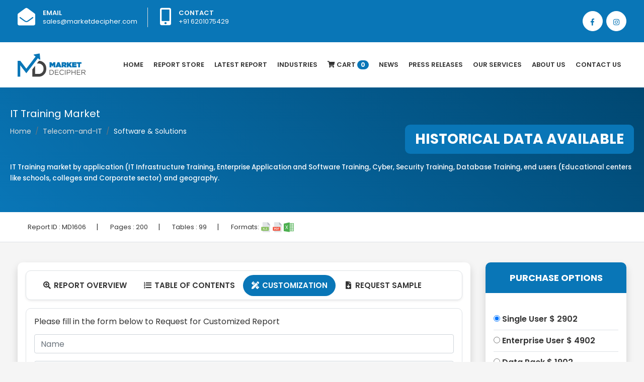

--- FILE ---
content_type: text/html; charset=UTF-8
request_url: https://www.marketdecipher.com/customization/1606
body_size: 9114
content:
<!doctype html>
<html lang="en">
<head>
<link rel="shortcut icon" type="image/png" href="/images/favicon.png"/>
<!-- Required meta tags -->
<meta charset="utf-8">
<title>Market Decipher | Customization | IT Training Market</title>
<meta name="description" content="IT Training market by application (IT Infrastructure Training, Enterprise Application and Software Training, Cyber, Security Training, Database Training, end users (Educational centers like schools, colleges and Corporate sector) and geography.">
<meta name="keywords" content="IT training market">
<meta name="author" content="">
<meta name="viewport" content="width=device-width, initial-scale=1, shrink-to-fit=no">
<!-- Bootstrap CSS -->
<link rel="stylesheet" href="https://stackpath.bootstrapcdn.com/bootstrap/4.1.3/css/bootstrap.min.css" integrity="sha384-MCw98/SFnGE8fJT3GXwEOngsV7Zt27NXFoaoApmYm81iuXoPkFOJwJ8ERdknLPMO" crossorigin="anonymous">
<link rel="stylesheet" href="/css/style.css" >
<link rel="stylesheet" href="/css/owl.css" >
<link href="https://fonts.googleapis.com/css?family=Poppins:400,500,600,700,800" rel="stylesheet" >
<link rel="stylesheet" href="https://use.fontawesome.com/releases/v5.5.0/css/all.css" integrity="sha384-B4dIYHKNBt8Bc12p+WXckhzcICo0wtJAoU8YZTY5qE0Id1GSseTk6S+L3BlXeVIU" crossorigin="anonymous">

    <script src="/js/jquery-ui.js"></script>
    
    <script src="//ajax.googleapis.com/ajax/libs/jquery/2.1.3/jquery.min.js"></script>
    

</head>
<body>
<style>
li.nav-item.dropdown .nav-link form{
	width: 100px;
}

.navbar-light .navbar-nav .nav-link.active form {
    width: 100px;
}
.dropdown-toggle::after {
display: none;
}
.navbar-light .navbar-nav .nav-link {
    transition: all .5s;
padding: 32px 10px;
}
#particles-js {
    position: sticky;
    margin: 0;
    width: 100%;
    height: 85%;
    background-repeat: no-repeat;
}
.dropbtn {
 
  color: white;
  padding: 16px;
  font-size: 16px;
  border: none;
}

.dropdown {
  position: relative;
  display: inline-block;
}

.dropdown-content {
  display: none;
  position: absolute;

  min-width: 160px;
  box-shadow: 0px 8px 16px 0px rgba(0,0,0,0.2);
  z-index: 1;
     
}

.dropdown-content a {
 
  display: block;
 
}
.dropdown-content:hover {
    display: block;
}


.dropdown:hover .dropdown-content {display: block !important;}


</style>
<div class="top-bar-area bg-blue text-light">
  <div class="container">
    <div class="row">
      <div class="col-md-8">
        <div class="info box">
          <ul>
            <li>
              <div class="icon"> <i class="fas fa-envelope-open"></i> </div>
              <div class="info">
                <p> <span>Email</span> <a style="color:#fff;" href="mailto:sales@marketdecipher.com">sales@marketdecipher.com</a></p>
              </div>
            </li>
            <li>
              <div class="icon"> <i class="fas fa-mobile-alt"></i> </div>
              <div class="info">
                <p> <span>Contact</span> +91 6201075429</p>
              </div>
            </li>
          </ul>
        </div>
      </div>
      <div class="topbar-social col-md-4">
        <div class="social-items">
          <ul class="text-right">
            <li> <a href="https://www.facebook.com/marketdecipher/"><i class="fab fa-facebook-f"></i></a> </li>
            <li> <a href="https://www.instagram.com/marketdecipher/"><i class="fab fa-instagram"></i></a> </li>
          </ul>
        </div>
      </div>
    </div>
  </div>
</div>
<div class="bg-white shadow-sm">
  <div class="container">
    <nav class="navbar navbar-expand-lg navbar-light p-0"> <a class="navbar-brand" href="/index.php"><img src="/images/logo.png" class="img-fluid" /></a>
      <button class="navbar-toggler" type="button" data-toggle="collapse" data-target="#navbarTogglerDemo02" aria-controls="navbarTogglerDemo02" aria-expanded="false" aria-label="Toggle navigation"> <span class="navbar-toggler-icon"></span> </button>
      <div class="collapse navbar-collapse justify-content-end" id="navbarTogglerDemo02">
        <ul class="navbar-nav mr-0">
          <li class="nav-item"> <a class="nav-link " href="/index.php">Home</a> </li>
          <li class="nav-item"><a class="nav-link " href="/reports-store.php">Report Store</a></li>
          <li class="nav-item"><a class="nav-link " href="/latest-report.php">latest Report</a></li>
		  <li class="nav-item dropdown">
        <a class="nav-link dropbtn " href="#" >Industries</a>
                <div class="dropdown-content dropdown-menu" style="width:600px">
		<div class="container">
			<div class="row">
				<div class="col-md-6 pr-0">
			<a class="dropdown-item" href="/industries/Healthcare">Healthcare</a>
          
      	
          <a class="dropdown-item" href="/industries/Pharmaceuticals">Pharmaceuticals</a>
          
      	
          <a class="dropdown-item" href="/industries/Chemicals &amp; Materials">Chemicals &amp; Materials</a>
          
      	
          <a class="dropdown-item" href="/industries/Manufacturing &amp; Construction">Manufacturing &amp; Construction</a>
          
      	
          <a class="dropdown-item" href="/industries/Power &amp; Energy">Power &amp; Energy</a>
          
      	
          <a class="dropdown-item" href="/industries/Automotive &amp; Transportation">Automotive &amp; Transportation</a>
          
      	
          <a class="dropdown-item" href="/industries/Telecom &amp; IT">Telecom &amp; IT</a>
          
      	
          <a class="dropdown-item" href="/industries/Aerospace &amp; Defense">Aerospace &amp; Defense</a>
          
      	
          <a class="dropdown-item" href="/industries/Food &amp; Beverages">Food &amp; Beverages</a>
				</div>
         	
          
          
      	
         <div class="col-md-6 pr-0">
		  <a class="dropdown-item" href="/industries/Business &amp; Finance">Business &amp; Finance</a>
          
      	
          <a class="dropdown-item" href="/industries/Semiconductor">Semiconductor</a>
          
      	
          <a class="dropdown-item" href="/industries/Next-Gen Technologies">Next-Gen Technologies</a>
          
      	
          <a class="dropdown-item" href="/industries/Heavy Machinery">Heavy Machinery</a>
          
      	
          <a class="dropdown-item" href="/industries/Animal Nutrition &amp; Wellness">Animal Nutrition &amp; Wellness</a>
          
      	
          <a class="dropdown-item" href="/industries/Electronic Appliances">Electronic Appliances</a>
          
      	
          <a class="dropdown-item" href="/industries/Company profiles">Company profiles</a>
          
      	
          <a class="dropdown-item" href="/industries/Miscellaneous">Miscellaneous</a>
				</div>
          
      	    
          
        </div>
        </div>
        </div>
		</a>
      </li>
          
		
          
          <li class="nav-item"><a class="nav-link" href="/cart.php"><i class="fa fa-shopping-cart"></i> Cart <span class="badge">0</span></a></li>
          <li class="nav-item"><a class="nav-link" href="/all-news.php">News</a></li>
		  
          <li class="nav-item"><a class="nav-link" href="/press-releases.php">Press Releases</a></li>
          
          <li class="nav-item dropdown">
        <a class="nav-link dropdown-toggle" href="#" id="navbarDropdownMenuLink2" role="button" data-toggle="dropdown" aria-haspopup="true" aria-expanded="false">
          Our Services
        </a>
        <div class="dropdown-menu" aria-labelledby="navbarDropdownMenuLink">
          <a class="dropdown-item" href="/syndicated-reports.php">Syndicated Reports</a>
          <a class="dropdown-item" href="/custom-reports.php">Custom Reports</a>
          <a class="dropdown-item" href="/consulting-services.php">Consulting Services</a>
          <a class="dropdown-item" href="/company-profiles.php">Company Profiles</a>
 			<a class="dropdown-item" href="/database.php">Database </a>
 			<a class="dropdown-item" href="/subscription-model.php">Subscription Model  </a>

        </div>
      </li>
          <li class="nav-item"><a class="nav-link" href="/about-us.php">About Us</a></li>
          <li class="nav-item"><a class="nav-link" href="/contact.php">Contact Us</a></li>
        </ul>
      </div>
    </nav>
  </div>
</div>
<div class="page-title shadow-sm pl-3 pr-3">
	<div class="container section-padding2">
		<h5 class="text-white">IT Training Market</h5>

		<div class="overflow">
			<nav aria-label="breadcrumb" class="inline-block">
				<ol class="breadcrumb">
					<li class="breadcrumb-item"><a href="/index.php">Home</a></li>
					<li class="breadcrumb-item"><a href="#">Telecom-and-IT</a></li>
					<li class="breadcrumb-item active">Software & Solutions</li>

				</ol>
			</nav>
			<span class="bg-blue infobanner rounded-10">HISTORICAL DATA AVAILABLE </span>

		</div>
		<h1 class="seo-titles mt-3"><p><span style="font-size: 10pt;">IT Training market by application (IT Infrastructure Training, Enterprise Application and Software Training, Cyber, Security Training, Database Training, end users (Educational centers like schools, colleges and Corporate sector) and geography.</span></p></h1>

	</div>

</div>

<div class="border-bottom bg-white p-3">
<div class="container">
<div>
	<ul class="report-info">
		
		<li>Report ID : <span>MD1606</span></li>|
		<li>Pages : <span>200</span></li>|
		<li>Tables : <span>99</span></li>|
		<li>Formats: <img src="/images/svg/xls.svg" class="img-fluid"> <img src="/images/svg/pdf.svg" class="img-fluid"> <img src="/images/svg/excel.svg" class="img-fluid"></li>
		
	</ul>
	
	
</div>
</div>
	
</div>


<div class="section-padding2">
	<div class="container">
		<div class="row">
			<div class="col-md-9 full-new">
				<div class="bg-white shadow p-3 rounded-10">

				<ul class="nav nav-tabs border rounded-10 pl-3 pr-3 pt-2 pb-2 shadow-sm">
  <li class="nav-item">
    <a class="nav-link" href="/report/it-training-market" ><span class="fa-fw select-all fas"></span> Report Overview</a>
  </li>
  <li class="nav-item">
    <a class="nav-link" id="profile-tab" data-toggle="tab" role="tab" aria-controls="profile" aria-selected="false" href="/report/it-training-market" ><span class="fa-fw select-all fas"></span> Table Of Contents</a>
  </li>
  <li class="nav-item">
     <a class="nav-link active"  href="/customization/1606" ><span class="fa-fw select-all fas"></span> Customization</a>
  </li>
  <li class="nav-item">
    <a class="nav-link" href="/request-sample/1606" role="tab" ><span class="fa-fw select-all fas"></span> Request Sample</a>
  </li>
</ul>
<div class="tab-content">
  <div class="p-3 rounded-10 mt-3 border tab-pane fade show active">
  <h6>Please fill in the form below to Request for Customized Report</h6>
<form action="/customizationmail.php" method="POST" class="mt-3">
            <div class="col-md-12">
              <div class="row">
                <div class="form-group">
                  <input class="form-control" id="name" name="reportname" value="IT Training Market" type="hidden">
                  <input class="form-control" id="name" name="name" placeholder="Name" type="text" required>
                </div>
              </div>
            </div>
            <div class="col-md-12">
              <div class="row">
                <div class="form-group">
                  <input class="form-control" id="email" name="email" placeholder="Email*" type="email" required>
                </div>
              </div>
            </div>
			<div class="row">
            <div class="col-md-4">
              
                <div class="form-group">
                  <select name="country" id="country" onchange="getCountrycode(this.value);" type="text" class="form-control" required>
                    <option value="">Select Country</option>
                    <option value="AFGHANISTAN">AFGHANISTAN</option>
                    <option value="ALBANIA">ALBANIA</option>
                    <option value="ALGERIA">ALGERIA</option>
                    <option value="AMERICAN SAMOA">AMERICAN SAMOA</option>
                    <option value="ANDORRA">ANDORRA</option>
                    <option value="ANGOLA">ANGOLA</option>
                    <option value="ANGUILLA">ANGUILLA</option>
                    <option value="ANTARCTICA">ANTARCTICA</option>
                    <option value="ANTIGUA AND BARBUDA">ANTIGUA AND BARBUDA</option>
                    <option value="ARGENTINA">ARGENTINA</option>
                    <option value="ARMENIA">ARMENIA</option>
                    <option value="ARUBA">ARUBA</option>
                    <option value="AUSTRALIA">AUSTRALIA</option>
                    <option value="AUSTRIA">AUSTRIA</option>
                    <option value="AZERBAIJAN">AZERBAIJAN</option>
                    <option value="BAHAMAS">BAHAMAS</option>
                    <option value="BAHRAIN">BAHRAIN</option>
                    <option value="BANGLADESH">BANGLADESH</option>
                    <option value="BARBADOS">BARBADOS</option>
                    <option value="BELARUS">BELARUS</option>
                    <option value="BELGIUM">BELGIUM</option>
                    <option value="BELIZE">BELIZE</option>
                    <option value="BENIN">BENIN</option>
                    <option value="BERMUDA">BERMUDA</option>
                    <option value="BHUTAN">BHUTAN</option>
                    <option value="BOLIVIA">BOLIVIA</option>
                    <option value="BOSNIA AND HERZEGOVINA">BOSNIA AND HERZEGOVINA</option>
                    <option value="BOTSWANA">BOTSWANA</option>
                    <option value="BOUVET ISLAND">BOUVET ISLAND</option>
                    <option value="BRAZIL">BRAZIL</option>
                    <option value="BRITISH INDIAN OCEAN TERRITORY">BRITISH INDIAN OCEAN TERRITORY</option>
                    <option value="BRUNEI DARUSSALAM">BRUNEI DARUSSALAM</option>
                    <option value="BULGARIA">BULGARIA</option>
                    <option value="BURKINA FASO">BURKINA FASO</option>
                    <option value="BURUNDI">BURUNDI</option>
                    <option value="CAMBODIA">CAMBODIA</option>
                    <option value="CAMEROON">CAMEROON</option>
                    <option value="CANADA">CANADA</option>
                    <option value="CAPE VERDE">CAPE VERDE</option>
                    <option value="CAYMAN ISLANDS">CAYMAN ISLANDS</option>
                    <option value="CENTRAL AFRICAN REPUBLIC">CENTRAL AFRICAN REPUBLIC</option>
                    <option value="CHAD">CHAD</option>
                    <option value="CHILE">CHILE</option>
                    <option value="CHINA">CHINA</option>
                    <option value="CHRISTMAS ISLAND">CHRISTMAS ISLAND</option>
                    <option value="COCOS (KEELING) ISLANDS">COCOS (KEELING) ISLANDS</option>
                    <option value="COLOMBIA">COLOMBIA</option>
                    <option value="COMOROS">COMOROS</option>
                    <option value="CONGO">CONGO</option>
                    <option value="CONGO, THE DEMOCRATIC REPUBLIC OF THE">CONGO, THE DEMOCRATIC REPUBLIC OF THE</option>
                    <option value="COOK ISLANDS">COOK ISLANDS</option>
                    <option value="COSTA RICA">COSTA RICA</option>
                    <option value="COTE D'IVOIRE">COTE D'IVOIRE</option>
                    <option value="CROATIA">CROATIA</option>
                    <option value="CUBA">CUBA</option>
                    <option value="CYPRUS">CYPRUS</option>
                    <option value="CZECH REPUBLIC">CZECH REPUBLIC</option>
                    <option value="DENMARK">DENMARK</option>
                    <option value="DJIBOUTI">DJIBOUTI</option>
                    <option value="DOMINICA">DOMINICA</option>
                    <option value="DOMINICAN REPUBLIC">DOMINICAN REPUBLIC</option>
                    <option value="ECUADOR">ECUADOR</option>
                    <option value="EGYPT">EGYPT</option>
                    <option value="EL SALVADOR">EL SALVADOR</option>
                    <option value="EQUATORIAL GUINEA">EQUATORIAL GUINEA</option>
                    <option value="ERITREA">ERITREA</option>
                    <option value="ESTONIA">ESTONIA</option>
                    <option value="ETHIOPIA">ETHIOPIA</option>
                    <option value="FALKLAND ISLANDS (MALVINAS)">FALKLAND ISLANDS (MALVINAS)</option>
                    <option value="FAROE ISLANDS">FAROE ISLANDS</option>
                    <option value="FIJI">FIJI</option>
                    <option value="FINLAND">FINLAND</option>
                    <option value="FRANCE">FRANCE</option>
                    <option value="FRENCH GUIANA">FRENCH GUIANA</option>
                    <option value="FRENCH POLYNESIA">FRENCH POLYNESIA</option>
                    <option value="FRENCH SOUTHERN TERRITORIES">FRENCH SOUTHERN TERRITORIES</option>
                    <option value="GABON">GABON</option>
                    <option value="GAMBIA">GAMBIA</option>
                    <option value="GEORGIA">GEORGIA</option>
                    <option value="GERMANY">GERMANY</option>
                    <option value="GHANA">GHANA</option>
                    <option value="GIBRALTAR">GIBRALTAR</option>
                    <option value="GREECE">GREECE</option>
                    <option value="GREENLAND">GREENLAND</option>
                    <option value="GRENADA">GRENADA</option>
                    <option value="GUADELOUPE">GUADELOUPE</option>
                    <option value="GUAM">GUAM</option>
                    <option value="GUATEMALA">GUATEMALA</option>
                    <option value="GUINEA">GUINEA</option>
                    <option value="GUINEA-BISSAU">GUINEA-BISSAU</option>
                    <option value="GUYANA">GUYANA</option>
                    <option value="HAITI">HAITI</option>
                    <option value="HEARD ISLAND AND MCDONALD ISLANDS">HEARD ISLAND AND MCDONALD ISLANDS</option>
                    <option value="HOLY SEE (VATICAN CITY STATE)">HOLY SEE (VATICAN CITY STATE)</option>
                    <option value="HONDURAS">HONDURAS</option>
                    <option value="HONG KONG">HONG KONG</option>
                    <option value="HUNGARY">HUNGARY</option>
                    <option value="ICELAND">ICELAND</option>
                    <option value="INDIA">INDIA</option>
                    <option value="INDONESIA">INDONESIA</option>
                    <option value="IRAN, ISLAMIC REPUBLIC OF">IRAN, ISLAMIC REPUBLIC OF</option>
                    <option value="IRAQ">IRAQ</option>
                    <option value="IRELAND">IRELAND</option>
                    <option value="ISRAEL">ISRAEL</option>
                    <option value="ITALY">ITALY</option>
                    <option value="JAMAICA">JAMAICA</option>
                    <option value="JAPAN">JAPAN</option>
                    <option value="JORDAN">JORDAN</option>
                    <option value="KAZAKHSTAN">KAZAKHSTAN</option>
                    <option value="KENYA">KENYA</option>
                    <option value="KIRIBATI">KIRIBATI</option>
                    <option value="KOREA, DEMOCRATIC PEOPLE'S REPUBLIC OF">KOREA, DEMOCRATIC PEOPLE'S REPUBLIC OF</option>
                    <option value="KOREA, REPUBLIC OF">KOREA, REPUBLIC OF</option>
                    <option value="KUWAIT">KUWAIT</option>
                    <option value="KYRGYZSTAN">KYRGYZSTAN</option>
                    <option value="LAO PEOPLE'S DEMOCRATIC REPUBLIC">LAO PEOPLE'S DEMOCRATIC REPUBLIC</option>
                    <option value="LATVIA">LATVIA</option>
                    <option value="LEBANON">LEBANON</option>
                    <option value="LESOTHO">LESOTHO</option>
                    <option value="LIBERIA">LIBERIA</option>
                    <option value="LIBYAN ARAB JAMAHIRIYA">LIBYAN ARAB JAMAHIRIYA</option>
                    <option value="LIECHTENSTEIN">LIECHTENSTEIN</option>
                    <option value="LITHUANIA">LITHUANIA</option>
                    <option value="LUXEMBOURG">LUXEMBOURG</option>
                    <option value="MACAO">MACAO</option>
                    <option value="MACEDONIA, THE FORMER YUGOSLAV REPUBLIC OF">MACEDONIA, THE FORMER YUGOSLAV REPUBLIC OF</option>
                    <option value="MADAGASCAR">MADAGASCAR</option>
                    <option value="MALAWI">MALAWI</option>
                    <option value="MALAYSIA">MALAYSIA</option>
                    <option value="MALDIVES">MALDIVES</option>
                    <option value="MALI">MALI</option>
                    <option value="MALTA">MALTA</option>
                    <option value="MARSHALL ISLANDS">MARSHALL ISLANDS</option>
                    <option value="MARTINIQUE">MARTINIQUE</option>
                    <option value="MAURITANIA">MAURITANIA</option>
                    <option value="MAURITIUS">MAURITIUS</option>
                    <option value="MAYOTTE">MAYOTTE</option>
                    <option value="MEXICO">MEXICO</option>
                    <option value="MICRONESIA, FEDERATED STATES OF">MICRONESIA, FEDERATED STATES OF</option>
                    <option value="MOLDOVA, REPUBLIC OF">MOLDOVA, REPUBLIC OF</option>
                    <option value="MONACO">MONACO</option>
                    <option value="MONGOLIA">MONGOLIA</option>
                    <option value="MONTSERRAT">MONTSERRAT</option>
                    <option value="MOROCCO">MOROCCO</option>
                    <option value="MOZAMBIQUE">MOZAMBIQUE</option>
                    <option value="MYANMAR">MYANMAR</option>
                    <option value="NAMIBIA">NAMIBIA</option>
                    <option value="NAURU">NAURU</option>
                    <option value="NEPAL">NEPAL</option>
                    <option value="NETHERLANDS">NETHERLANDS</option>
                    <option value="NETHERLANDS ANTILLES">NETHERLANDS ANTILLES</option>
                    <option value="NEW CALEDONIA">NEW CALEDONIA</option>
                    <option value="NEW ZEALAND">NEW ZEALAND</option>
                    <option value="NICARAGUA">NICARAGUA</option>
                    <option value="NIGER">NIGER</option>
                    <option value="NIGERIA">NIGERIA</option>
                    <option value="NIUE">NIUE</option>
                    <option value="NORFOLK ISLAND">NORFOLK ISLAND</option>
                    <option value="NORTHERN MARIANA ISLANDS">NORTHERN MARIANA ISLANDS</option>
                    <option value="NORWAY">NORWAY</option>
                    <option value="OMAN">OMAN</option>
                    <option value="PAKISTAN">PAKISTAN</option>
                    <option value="PALAU">PALAU</option>
                    <option value="PALESTINIAN TERRITORY, OCCUPIED">PALESTINIAN TERRITORY, OCCUPIED</option>
                    <option value="PANAMA">PANAMA</option>
                    <option value="PAPUA NEW GUINEA">PAPUA NEW GUINEA</option>
                    <option value="PARAGUAY">PARAGUAY</option>
                    <option value="PERU">PERU</option>
                    <option value="PHILIPPINES">PHILIPPINES</option>
                    <option value="PITCAIRN">PITCAIRN</option>
                    <option value="POLAND">POLAND</option>
                    <option value="PORTUGAL">PORTUGAL</option>
                    <option value="PUERTO RICO">PUERTO RICO</option>
                    <option value="QATAR">QATAR</option>
                    <option value="REUNION">REUNION</option>
                    <option value="ROMANIA">ROMANIA</option>
                    <option value="RUSSIAN FEDERATION">RUSSIAN FEDERATION</option>
                    <option value="RWANDA">RWANDA</option>
                    <option value="SAINT HELENA">SAINT HELENA</option>

                    <option value="SAINT KITTS AND NEVIS">SAINT KITTS AND NEVIS</option>
                    <option value="SAINT LUCIA">SAINT LUCIA</option>
                    <option value="SAINT PIERRE AND MIQUELON">SAINT PIERRE AND MIQUELON</option>
                    <option value="SAINT VINCENT AND THE GRENADINES">SAINT VINCENT AND THE GRENADINES</option>
                    <option value="SAMOA">SAMOA</option>
                    <option value="SAN MARINO">SAN MARINO</option>
                    <option value="SAO TOME AND PRINCIPE">SAO TOME AND PRINCIPE</option>
                    <option value="SAUDI ARABIA">SAUDI ARABIA</option>
                    <option value="SENEGAL">SENEGAL</option>
                    <option value="SERBIA AND MONTENEGRO">SERBIA AND MONTENEGRO</option>
                    <option value="SEYCHELLES">SEYCHELLES</option>
                    <option value="SIERRA LEONE">SIERRA LEONE</option>
                    <option value="SINGAPORE">SINGAPORE</option>
                    <option value="SLOVAKIA">SLOVAKIA</option>
                    <option value="SLOVENIA">SLOVENIA</option>
                    <option value="SOLOMON ISLANDS">SOLOMON ISLANDS</option>
                    <option value="SOMALIA">SOMALIA</option>
                    <option value="SOUTH AFRICA">SOUTH AFRICA</option>
                    <option value="SOUTH GEORGIA AND THE SOUTH SANDWICH ISLANDS">SOUTH GEORGIA AND THE SOUTH SANDWICH ISLANDS</option>
                    <option value="SPAIN">SPAIN</option>
                    <option value="SRI LANKA">SRI LANKA</option>
                    <option value="SUDAN">SUDAN</option>
                    <option value="SURINAME">SURINAME</option>
                    <option value="SVALBARD AND JAN MAYEN">SVALBARD AND JAN MAYEN</option>
                    <option value="SWAZILAND">SWAZILAND</option>
                    <option value="SWEDEN">SWEDEN</option>
                    <option value="SWITZERLAND">SWITZERLAND</option>
                    <option value="SYRIAN ARAB REPUBLIC">SYRIAN ARAB REPUBLIC</option>
                    <option value="TAIWAN, PROVINCE OF CHINA">TAIWAN, PROVINCE OF CHINA</option>
                    <option value="TAJIKISTAN">TAJIKISTAN</option>
                    <option value="TANZANIA, UNITED REPUBLIC OF">TANZANIA, UNITED REPUBLIC OF</option>
                    <option value="THAILAND">THAILAND</option>
                    <option value="TIMOR-LESTE">TIMOR-LESTE</option>
                    <option value="TOGO">TOGO</option>
                    <option value="TOKELAU">TOKELAU</option>
                    <option value="TONGA">TONGA</option>
                    <option value="TRINIDAD AND TOBAGO">TRINIDAD AND TOBAGO</option>
                    <option value="TUNISIA">TUNISIA</option>
                    <option value="TURKEY">TURKEY</option>
                    <option value="TURKMENISTAN">TURKMENISTAN</option>
                    <option value="TURKS AND CAICOS ISLANDS">TURKS AND CAICOS ISLANDS</option>
                    <option value="TUVALU">TUVALU</option>
                    <option value="UGANDA">UGANDA</option>
                    <option value="UKRAINE">UKRAINE</option>
                    <option value="UNITED ARAB EMIRATES">UNITED ARAB EMIRATES</option>
                    <option value="UNITED KINGDOM">UNITED KINGDOM</option>
                    <option value="UNITED STATES">UNITED STATES</option>
                    <option value="UNITED STATES MINOR OUTLYING ISLANDS">UNITED STATES MINOR OUTLYING ISLANDS</option>
                    <option value="URUGUAY">URUGUAY</option>
                    <option value="UZBEKISTAN">UZBEKISTAN</option>
                    <option value="VANUATU">VANUATU</option>
                    <option value="VENEZUELA">VENEZUELA</option>
                    <option value="VIET NAM">VIET NAM</option>
                    <option value="VIRGIN ISLANDS, BRITISH">VIRGIN ISLANDS, BRITISH</option>
                    <option value="VIRGIN ISLANDS, U.S.">VIRGIN ISLANDS, U.S.</option>
                    <option value="WALLIS AND FUTUNA">WALLIS AND FUTUNA</option>
                    <option value="WESTERN SAHARA">WESTERN SAHARA</option>
                    <option value="YEMEN">YEMEN</option>
                    <option value="ZAMBIA">ZAMBIA</option>
                    <option value="ZIMBABWE">ZIMBABWE</option>
                  </select>
                </div>
              </div>
            
            <div class="col-md-8">
              
                <div class="form-group">
                  <input class="form-control" id="phone" name="phone" placeholder="Phone" type="number" required>
                
              </div>
            </div>
            </div>
            <div class="col-md-12">
              <div class="row">
                <div class="form-group">
                  <input name="company" id="company" type="text" class="form-control" placeholder="Company" required>
                </div>
              </div>
            </div>
            <div class="col-md-12">
              <div class="row">
                <div class="form-group">
                  <input class="form-control" name="jobrole" id="jobrole" placeholder="Job Role" type="text" value="" required>
                </div>
              </div>
            </div>
            
            <div class="col-md-12">
              <div class="row">
                <div class="form-group comments">
                  <textarea class="form-control" rows="4" id="comments" name="comments" placeholder="How can we help you ?" required></textarea>
                </div>
              </div>
            </div>
            <div class="col-md-12">
              <div class="row">
                <button type="submit" name="submit" class="submit" id="submit"> Submit <i class="fa fa-paper-plane"></i> </button>
              </div>
            </div>
          </form>
          
 
  
  </div>
  
  
</div>	
				
				
				</div>

</div>

			
			<div class="col-md-3 mobile-margin full-new">
				<div class="bg-white shadow rounded-10">

					<div class="categories pb-3">
						<h3 class="cat-heading">PURCHASE OPTIONS</h3>
						<div class="p-3">
							<form name="" id="" method="post" action="/checkout.php" class="purchase-option">
							<input type="hidden" name="reportid"  value="1606">
                                <div class="border-bottom">
                                  <label><input type="radio" name="group1" id="single_user" checked="checked" value="singleuseramount"> <span class="report_radio_text">Single User   $ 2902</span></label>
                                </div>
                                <div class="border-bottom">
                                  <label><input type="radio" name="group1" id="enterprise_user" value="enterpriseuseramount"> <span class="report_radio_text">Enterprise User    $ 4902 </span> </label>
                                </div>
                                <div class="">
                                  <label><input type="radio" name="group1" id="data_pack" value="datapackamount"> <span class="report_radio_text">Data Pack   $ 1902 </span></label>
                                </div>
                                
							
                                <div class="row mt-3">
                                    <div class="col-md-12">

                                        <span>
										<input type="Submit" class="btn addto full font-18" name="" id="" value="Buy Now">
										</span>
                                    </div>
                                </div>
                            </form>
							
						</div>
						

					</div>



				</div>

				<div class="custom-offer mt-4 overflow">
					<div class="bg-blue shadow rounded-10 p-4 text-center">
						<p class="offer pt-2">20% Free <span class="offer1">Customization</span> <span class="offer2">ON ALL PURCHASE</span>
						</p>
						<p class="offer-term text-right">*Terms & Conditions Apply</p>

					</div>

					<div id="triangle-down"></div>

				</div>


				<div class="bg-white shadow rounded-10 mt-4" id="sidebars">

					<div class="pb-3">
						<h3 class="cat-heading">Looking for report on this market in a particular region or country?<span class="offer pt-2"> Get In Touch </span></h3>
						

						<div class="get p-3">
							<h3 style="color:green;font-size:14px"></h3>
							<form class="request-sample" action="#sidebars" id="form" name="form" method="POST">
			<div class="form-group">
			<input type="email" name="email" class="form-control" id="exampleInputEmail1" aria-describedby="emailHelp" placeholder="Enter email">
			</div>
			<div class="form-group">
			<input type="number" name="tel" class="form-control" placeholder="Enter Phone Number">
			</div>
			<div class="form-group">
			<input type="text" class="form-control" name="message" placeholder="Message">
			</div>	
			<input type="submit" name="submit" class="btn readmore full" value="Submit">
			</form>



						</div>

					</div>



				</div>


			</div>


		</div>


	</div>

</div>








<div class="bg-footer section-padding">
  <div class="container">
    <div class="row">
      <div class="col-md-3"> <img src="/images/logo-grey.png" class="img-fluid" >
        <p class="footer-text mt-4">Market Decipher is a market research and consultancy firm involved in provision of market reports to organisations of varied sizes; small, large and medium.</p>
        <div class="social-footer pt-3">
          <ul>
            <li> <a href="https://www.facebook.com/marketdecipher/"><i class="fab fa-facebook-f"></i></a> </li>
            <li> <a href="https://www.instagram.com/marketdecipher/"><i class="fab fa-instagram"></i></a> </li>
          </ul>
        </div>
      </div>
      <div class="col-md-3">
        <h5 class="font-weight-bold">COMPANY</h5>
        <div class="footer-links mt-4">
          <ul>
            <li><a href="/terms-conditions.php">Terms & Conditions</a></li>
            <li><a href="/privacy-policy.php">Privacy Policy</a></li>
            <li><a href="/about-us.php">About Us</a></li>
            <li><a href="/contact.php">Contact Us</a></li>
            <!--<li><a href="#">Careers</a></li>-->
            <!--<li><a href="#">Sitemap</a></li>-->
          </ul>
        </div>
      </div>
      <div class="col-md-3">
        <h5 class="font-weight-bold">OUR SERVICES</h5>
        <div class="footer-links mt-4">
          <ul>
            <li><a href="/syndicated-reports.php">Syndicated Reports</a></li>
          <li><a href="/custom-reports.php">Custom Reports</a></li>
          <li><a href="/consulting-services.php">Consulting Services</a></li>
          <li><a href="/company-profiles.php">Company Profiles</a></li>
 			<li><a href="/database.php">Database </a></li>
          </ul>
        </div>
      </div>
      <div class="col-md-3">
        <h5 class="font-weight-bold">PRESS MEDIA</h5>
        <div class="footer-links mt-4">
          <ul>
            <!--<li><a href="#">Blog</a></li>-->
            <li><a href="/press-releases.php">Press Releases</a></li>
          </ul>
        </div>
        <img src="/images/banks.jpg" class="image-border img-fluid mt-4" /> </div>
    </div>
  </div>
</div>
<div class="copyright pt-4 pb-2">
  <div class="container">
    <p class="footer-text text-center">© 2018 Market Decipher. All Rights Reserved</p>
  </div>
</div>

<!-- Optional JavaScript --> 
<!-- jQuery first, then Popper.js, then Bootstrap JS --> 
 
<script src="https://cdnjs.cloudflare.com/ajax/libs/popper.js/1.14.3/umd/popper.min.js" integrity="sha384-ZMP7rVo3mIykV+2+9J3UJ46jBk0WLaUAdn689aCwoqbBJiSnjAK/l8WvCWPIPm49" crossorigin="anonymous"></script> 
<script src="https://stackpath.bootstrapcdn.com/bootstrap/4.1.3/js/bootstrap.min.js" integrity="sha384-ChfqqxuZUCnJSK3+MXmPNIyE6ZbWh2IMqE241rYiqJxyMiZ6OW/JmZQ5stwEULTy" crossorigin="anonymous"></script> 
<script src="http://cdn.jsdelivr.net/particles.js/2.0.0/particles.min.js"></script> 
<script src="https://cdnjs.cloudflare.com/ajax/libs/OwlCarousel2/2.3.4/owl.carousel.min.js"></script>

<script>
	
(function ($) {
	$.fn.countTo = function (options) {
		options = options || {};
		
		return $(this).each(function () {
			// set options for current element
			var settings = $.extend({}, $.fn.countTo.defaults, {
				from:            $(this).data('from'),
				to:              $(this).data('to'),
				speed:           $(this).data('speed'),
				refreshInterval: $(this).data('refresh-interval'),
				decimals:        $(this).data('decimals')
			}, options);
			
			// how many times to update the value, and how much to increment the value on each update
			var loops = Math.ceil(settings.speed / settings.refreshInterval),
				increment = (settings.to - settings.from) / loops;
			
			// references & variables that will change with each update
			var self = this,
				$self = $(this),
				loopCount = 0,
				value = settings.from,
				data = $self.data('countTo') || {};
			
			$self.data('countTo', data);
			
			// if an existing interval can be found, clear it first
			if (data.interval) {
				clearInterval(data.interval);
			}
			data.interval = setInterval(updateTimer, settings.refreshInterval);
			
			// initialize the element with the starting value
			render(value);
			
			function updateTimer() {
				value += increment;
				loopCount++;
				
				render(value);
				
				if (typeof(settings.onUpdate) == 'function') {
					settings.onUpdate.call(self, value);
				}
				
				if (loopCount >= loops) {
					// remove the interval
					$self.removeData('countTo');
					clearInterval(data.interval);
					value = settings.to;
					
					if (typeof(settings.onComplete) == 'function') {
						settings.onComplete.call(self, value);
					}
				}
			}
			
			function render(value) {
				var formattedValue = settings.formatter.call(self, value, settings);
				$self.html(formattedValue);
			}
		});
	};
	
	$.fn.countTo.defaults = {
		from: 0,               // the number the element should start at
		to: 0,                 // the number the element should end at
		speed: 1000,           // how long it should take to count between the target numbers
		refreshInterval: 100,  // how often the element should be updated
		decimals: 0,           // the number of decimal places to show
		formatter: formatter,  // handler for formatting the value before rendering
		onUpdate: null,        // callback method for every time the element is updated
		onComplete: null       // callback method for when the element finishes updating
	};
	
	function formatter(value, settings) {
		return value.toFixed(settings.decimals);
	}
}(jQuery));

jQuery(function ($) {
  // custom formatting example
  $('.count-number').data('countToOptions', {
	formatter: function (value, options) {
	  return value.toFixed(options.decimals).replace(/\B(?=(?:\d{3})+(?!\d))/g, ',');
	}
  });
  
  // start all the timers
  $('.timer').each(count);  
  
  function count(options) {
	var $this = $(this);
	options = $.extend({}, options || {}, $this.data('countToOptions') || {});
	$this.countTo(options);
  }
});
	
	
$('.testimonial-carousel').owlCarousel({
            loop: true,
            nav: true,
            dots: false,
            autoplay: true,
            items: 1,
            navText: [
                "<i class='fa fa-angle-left'></i>",
                "<i class='fa fa-angle-right'></i>"
            ],
        });
	
	$('.clients-items').owlCarousel({
            loop: true,
            margin: 30,
            nav: true,
			autoplay: true,
            navText: [
                "<i class='fa fa-angle-left'></i>",
                "<i class='fa fa-angle-right'></i>"
            ],
            dots: false,
            autoplay: true,
            responsive: {
                0: {
                    items: 1
                },
                600: {
                    items: 3
                },
                1000: {
                    items: 5
                }
            }
        });
	

</script> 
<script>
	particlesJS("particles-js", {"particles":{"number":{"value":9,"density":{"enable":true,"value_area":800}},"color":{"value":"#fff"},"shape":{"type":"circle","stroke":{"width":0,"color":"#000"},"polygon":{"nb_sides":6},"image":{"src":"img/github.svg","width":100,"height":100}},"opacity":{"value":0.3,"random":true,"anim":{"enable":false,"speed":1,"opacity_min":0.1,"sync":false}},"size":{"value":80,"random":true,"anim":{"enable":true,"speed":10,"size_min":40,"sync":false}},"line_linked":{"enable":false,"distance":200,"color":"#ffffff","opacity":1,"width":2},"move":{"enable":true,"speed":8,"direction":"none","random":false,"straight":false,"out_mode":"out","bounce":false,"attract":{"enable":false,"rotateX":600,"rotateY":1200}}},"interactivity":{"detect_on":"canvas","events":{"onhover":{"enable":false,"mode":"grab"},"onclick":{"enable":false,"mode":"push"},"resize":true},"modes":{"grab":{"distance":400,"line_linked":{"opacity":1}},"bubble":{"distance":400,"size":40,"duration":2,"opacity":8,"speed":3},"repulse":{"distance":200,"duration":0.4},"push":{"particles_nb":4},"remove":{"particles_nb":2}}},"retina_detect":true});var count_particles, stats, update; stats = new Stats; stats.setMode(0); stats.domElement.style.position = 'absolute'; stats.domElement.style.left = '0px'; stats.domElement.style.top = '0px'; document.body.appendChild(stats.domElement); count_particles = document.querySelector('.js-count-particles'); update = function() { stats.begin(); stats.end(); if (window.pJSDom[0].pJS.particles && window.pJSDom[0].pJS.particles.array) { count_particles.innerText = window.pJSDom[0].pJS.particles.array.length; } requestAnimationFrame(update); }; requestAnimationFrame(update);;  
	  
	
	</script>
</body>
<script>'undefined'=== typeof _trfq || (window._trfq = []);'undefined'=== typeof _trfd && (window._trfd=[]),_trfd.push({'tccl.baseHost':'secureserver.net'},{'ap':'cpbh-mt'},{'server':'p3plmcpnl509746'},{'dcenter':'p3'},{'cp_id':'10829418'},{'cp_cl':'8'}) // Monitoring performance to make your website faster. If you want to opt-out, please contact web hosting support.</script><script src='https://img1.wsimg.com/traffic-assets/js/tccl.min.js'></script></html>